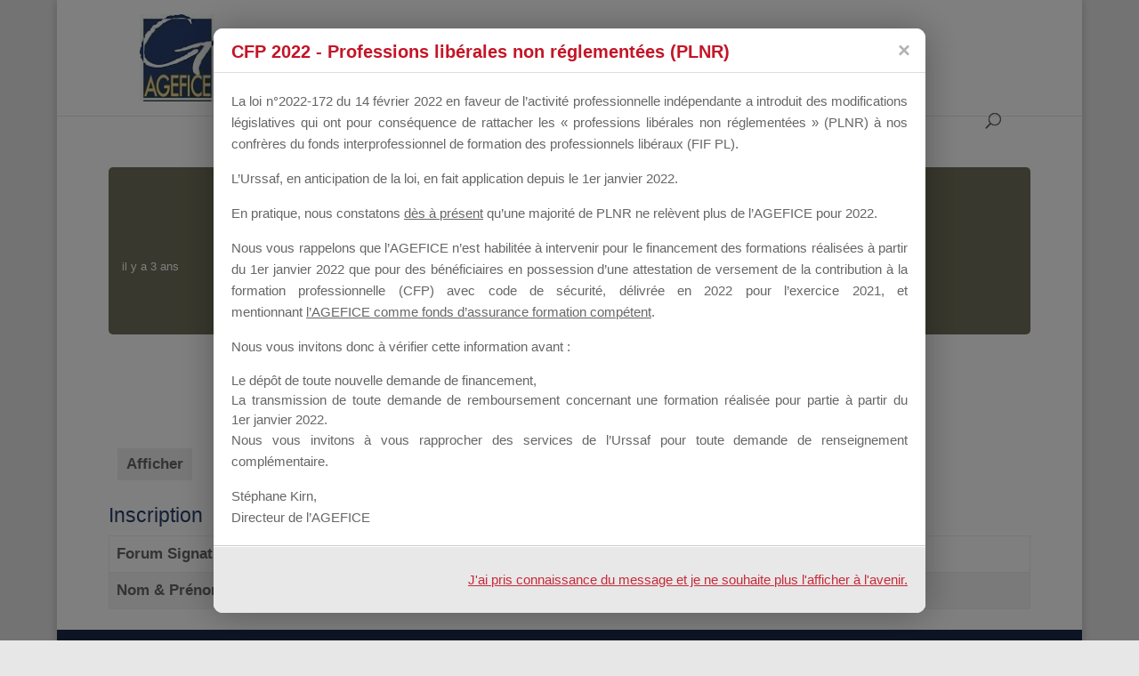

--- FILE ---
content_type: text/css
request_url: https://of.communication-agefice.fr/wp-content/plugins/userpro/skins/default/style.css
body_size: 4683
content:
.tipsy-inner { background-color: #000; color: #fff; }
.tipsy-inner { border-radius: 3px; -moz-border-radius: 3px; -webkit-border-radius: 3px; }

.tipsy-arrow {border: 5px dashed #000; }

.tipsy-arrow-n { border-bottom-color: #000; }
.tipsy-arrow-s { border-top-color: #000; }
.tipsy-arrow-e { border-left-color: #000; }
.tipsy-arrow-w { border-right-color: #000; }

/* common */

div.userpro a,
div.userpro input[type=text],
div.userpro input[type=password],
div.userpro-label span.userpro-field-icon

{
	transition: all 0.2s linear;
	-webkit-transition: all 0.2s linear;
	-moz-transition: all 0.2s linear;
	-ms-transition: all 0.2s linear;
	-o-transition: all 0.2s linear;
}

/* logout link */
a.userpro-small-link {
	color: #fff !important;
	background: #555;
	border-radius: 10px;
}
a.userpro-small-link:hover {background-color:#777 !important;opacity: 1 !important}

/* popup close */
div.userpro-overlay-inner div.userpro a.userpro-close-popup {
	color: #fff;
	background: url(img/close.png) no-repeat right center;
}

/* posts by user */
div.userpro-post {
	background: #fff !important;
	border-radius: 3px;
	box-shadow: 0 1px 4px #ddd !important;
	border: 1px solid #e5e5e5;
}
div.userpro-post a, div.userpro-post a:hover {
	color: #555 !important;
}
div.userpro-post-img a span.shadowed {
	border-radius: 3px 3px 0 0  !important;
	background: #999;
}
div.userpro-post-img a span.iconed {
	border-radius: 3px 3px 0 0  !important;
	background: url(img/icon-link.png) no-repeat center;
}

div.userpro-post-img, div.userpro-post-img img {
	border-radius: 3px 3px 0 0  !important;
}

div.userpro-post-title a:hover {color: #777 !important;}

div.userpro-post-stat {
	border-top: 1px solid #eee;
}

div.userpro-post-stat a {color: #555 !important;}
div.userpro-post-stat a:hover {color: #777 !important;}

div.userpro-post.userpro-post-compact img {border-radius: 999px !important}

/* other buttons */
a.userpro-flat-btn {
	background: #e9e9e9 !important;
	color: #333 !important;
	border-radius: 3px !important;
}
a.userpro-flat-btn:hover {background: #ddd !important}

/* online */
a.userpro-online-i-thumb img {
	border-radius: 999px;
}

/* elegant member directory */
div.userpro-awsm {
	border: 1px solid #e5e5e5;
}

div.userpro-awsm-pic img {border-radius: 999px;background: #fff;}
div.userpro-awsm-pic {border-radius: 999px; border: 1px solid #e5e5e5; background: #fff;}

div.userpro-awsm-name a {color: #444 !important;}
div.userpro-awsm-name a:hover {color: #777 !important}

div.userpro-awsm-meta {color: #bbb !important;}

div.userpro-awsm-bio {color: #999 !important;}

/* card design */
div.userpro-card-left, div.userpro-card-left a {
	color: #444 !important;
}

div.userpro-card-bio {
	color: #999 !important;
}

/* search results */
div.userpro-search-results {
	color: #666;
}
div.userpro-search-results span {color: #444}

/* list item */
div.userpro-list-item-bio {
	color: #999 !important;
}

div.userpro-online-item-bio {
	color: #999 !important;
}

a.userpro-online-i-name {color: #777 !important;}
a.userpro-online-i-name:hover {color: #444 !important; }

a.userpro-online-i-name.admin,
a.userpro-online-item-name.admin
{color: #336699 !important}

/* custom alert box */
div.userpro-alert {
	background: #ff4c4c !important;
	color: #fff !important;
}
div.userpro-alert i {color: #fff !important;}
div.userpro-alert-content, div.userpro-alert-input {color: #fff !important;}
a.userpro-alert-close, a.userpro-alert-edit{
	color: #fff !important;
}

/* misc elements */
div.userpro-help {
	color: #999 !important;
}

div.userpro-help i {
	color: #79a519 !important;
}

span.userpro-tip {
	background: url(img/help.png) no-repeat;
}

div.userpro-warning {
	color: #fff !important;
    border: solid 1px #bd3d3d !important;
    box-shadow: inset 0 1px #e16565 !important;
	background: #c24a4a !important;
    background: -webkit-gradient(linear, 0% 0%, 0% 100%, from(#d14242), to(#c24a4a)) !important;
    background: -moz-linear-gradient(0% 0% 270deg,#d14242, #c24a4a) !important;
}
div.userpro-warning i {color: #d14242 !important;}
div.userpro-warning a {color: #fff !important}

div.userpro-message p {
	background: #fffeda;
	border: 1px solid #f9f893;
	border-radius: 0;
	color: #444;
}

div.userpro-input div.icon-ok {
	border-radius: 0;
	color: #79a519 !important;
}
div.userpro-input div.icon-ok i {color: #79a519 !important}

span.strength-container {border: 1px solid #dee5ec;}
span.strength-plain{background: #dee5ec;}
span.strength-plain.fill{background:#75c03d}
span.strength-text {color: #666;}

/* icons */
a.userpro-profile-icon {
	background: #fff !important;
	color: #aaa !important;
	border: 1px solid #aaa !important;
}
a.userpro-profile-icon i {color: #aaa !important;}
a.userpro-profile-icon:hover  {border-color: #333 !important}
a.userpro-profile-icon:hover i {color: #333 !important}

/* buttons */
input.userpro-button,
a.userpro-button,
div.userpro div.ajax-file-upload {
	border-radius: 0  !important;
	border: 1px solid #333  !important;
	box-shadow: inset 0 1px #666  !important;
	background: #444  !important;
    background: -webkit-gradient(linear, 0% 0%, 0% 100%, from(#444), to(#333))  !important;
    background: -moz-linear-gradient(0% 0% 270deg,#444, #333) !important;
	color: #fff  !important;
	text-shadow: none !important;
}

input.userpro-button:hover,
a.userpro-button:hover {
	color: #fff  !important;
	border: 1px solid #333  !important;
	box-shadow: inset 0 1px #666  !important;
	background: #555  !important;
    background: -webkit-gradient(linear, 0% 0%, 0% 100%, from(#555), to(#333))  !important;
    background: -moz-linear-gradient(0% 0% 270deg,#555, #333) !important;
}

input.userpro-button:active,
a.userpro-button:active,
div.userpro div.ajax-file-upload:active {
	position: relative  !important;
	top: 1px  !important;
}

input.userpro-button.secondary,
a.userpro-button.secondary,
div.userpro div.ajax-file-upload{
	color: #666  !important;
    border: solid 1px #c0c0c0 !important;
    box-shadow: inset 0px 1px 0px rgba(255,255,255, .8), 0px 1px 3px rgba(0,0,0, .1) !important;
	background: #e9e9e9 !important;
    background: -webkit-gradient(linear, 0% 0%, 0% 100%, from(#f8f8f8), to(#e9e9e9)) !important;
    background: -moz-linear-gradient(0% 0% 270deg,#f8f8f8, #e9e9e9) !important;
	-webkit-appearance: none;
}

input.userpro-button.secondary:hover,
a.userpro-button.secondary:hover,
div.userpro div.ajax-file-upload:hover {
    background: #fefefe !important;
    background: -webkit-gradient(linear, 0% 0%, 0% 100%, from(#FEFEFE), to(#f0f0f0)) !important;
    background: -moz-linear-gradient(0% 0% 270deg,#FEFEFE, #f0f0f0) !important;
	border: solid 1px #c0c0c0 !important;
	color: #666 !important;
}

input.userpro-button.red,
a.userpro-button.red{
	color: #fff !important;
    border: solid 1px #bd3d3d !important;
    box-shadow: inset 0 1px #e16565 !important;
	background: #ae3434 !important;
    background: -webkit-gradient(linear, 0% 0%, 0% 100%, from(#d14242), to(#ae3434)) !important;
    background: -moz-linear-gradient(0% 0% 270deg,#d14242, #ae3434) !important;
	-webkit-appearance: none;
}

input.userpro-button.red:hover,
a.userpro-button.red:hover {
	background: #ae3434 !important;
    background: -webkit-gradient(linear, 0% 0%, 0% 100%, from(#ea5252), to(#ae3434)) !important;
    background: -moz-linear-gradient(0% 0% 270deg,#ea5252, #ae3434) !important;
	border: solid 1px #bd3d3d !important;
	color: #fff !important;
}

a.userpro-button.secondary.userpro-button-active,
a.userpro-button.secondary.userpro-button-active:hover,
a.userpro-button.secondary.userpro-button-active:focus
 {
	cursor: default !important;
	background: #fff !important;
	box-shadow: none !important;
}

/* widget */
div.userpro {
	border-radius: 0;
	background: #fff;
	color: #666;
	border: 1px solid #eee;
}

/* head part */
div.userpro-head,
div.userpro-centered {
	border-radius: 0;
    background: #fafafa url(img/pattern.png) repeat;
	border-bottom: 1px solid #eee;
}
div.userpro-head.userpro-centered-header-only,
div.userpro-centered.userpro-centered-header-only 
{
	border-bottom: 0 !important;
}

/* profile css */
div.userpro-profile-name {color: #444 !important;}
div.userpro-profile-name a {color: #444 !important;}

div.userpro-profile-img img {
	border-radius: 999px;
	padding: 5px !important;
	background: #fff !important;
	border: 1px solid #ccc !important;
}

/* form section */
div.userpro-section {
	border-bottom: 1px solid #eee;
	border-radius: 0;
	text-shadow: 0 1px #fff;
	color: #aaa !important;
}

div.userpro-section.userpro-collapsed-1 {
	color: #666 !important;
	border-bottom-width: 0px !important;
	padding: 0 !important;
}

ins.userpro-section-warning {
	color: #fff !important;
    border: solid 1px #bd3d3d !important;
	background: #c24a4a !important;
}

/* form fields */
div.userpro-field.userpro-submit {border-top: 1px solid #e5e5e5 }

div.userpro-maxwidth div.userpro-input label {color: #888 !important;}
div.userpro-maxwidth {border-top: 1px solid #e5e5e5 }

div.userpro-label label {color: #444 !important;}

div.userpro-label span.userpro-field-icon {
	border: 1px solid #eee;
	background: #fff;
	color: #aaa;
	border-radius: 999px;
}
div.userpro-label span.userpro-field-icon.icon-active {color: #666;border-color: #aaa}

/* text inputs, radio, etc */
div.userpro-input i.userpro-meta-value {color: #ccc}
div.userpro-input a:hover i.userpro-meta-value {color: #444}

div.userpro-input input[type=text],
div.userpro-input input[type=password],
div.userpro-input textarea
{
	border-radius: 0 !important;
	background: #fff !important;
	border: 1px solid #ddd !important;
	box-shadow: inset 0 -1px 4px #eee !important;
	color: #888 !important;
}

div.userpro-input input[type=text]:focus,
div.userpro-input input[type=password]:focus,
div.userpro-input textarea:focus
{
	background: #fff;
	border: 1px solid #aaa !important;
	box-shadow: inset 0 -1px 4px #ccc !important;
	color: #555 !important;
}

div.userpro-input input[type=text].ok,
div.userpro-input input[type=text].ok:focus,
div.userpro-input input[type=password].ok,
div.userpro-input input[type=password].ok:focus
{
	padding-right: 40px !important;
}

/* checkbox and radio stuff */
div.userpro-input label.userpro-radio, div.userpro-input label.userpro-checkbox { color: #666 !important; }
div.userpro-input label.userpro-checkbox.hide-field {color: #888 !important; }
div.userpro-input label.userpro-radio span {background: url(img/unchecked.png) no-repeat center;}
div.userpro-input label.userpro-radio span.checked {background: url(img/checked.png) no-repeat center;}
div.userpro-input label.userpro-checkbox span {background: url(img/unchecked-checkbox.png) no-repeat center;}
div.userpro-input label.userpro-checkbox span.checked {background: url(img/checked-checkbox.png) no-repeat center;}

div.emd-filters label.userpro-radio span {background: url(img/unchecked.png) no-repeat center;}
div.emd-filters label.userpro-radio span.checked {background: url(img/checked.png) no-repeat center;}
div.emd-filters label.userpro-checkbox span {background: url(img/unchecked-checkbox.png) no-repeat center;}
div.emd-filters label.userpro-checkbox span.checked {background: url(img/checked-checkbox.png) no-repeat center;}

div.userpro-pic img {background: #ddd;}
div.userpro-pic-profilepicture img {border-radius: 999px;border: 1px solid #ccc}

div.ajax-file-upload-progress {border: 1px solid #ddd;}

div.ajax-file-upload-bar{background: #75c03d;}

/* overlay and popup content */
div.userpro-overlay {background: url(img/overlay.png) repeat;}

/* search users */
div.userpro-search {
	border-bottom: 1px solid #eee;
}

form.userpro-search-form input[type=text] {
	border-radius: 0;
	background: #fff !important;
	border: 1px solid #ddd !important;
	box-shadow: inset 0 -1px 4px #eee !important;
	color: #888 !important;
}
form.userpro-search-form input[type=text]:focus{
	background: #fff;
	border: 1px solid #aaa !important;
	box-shadow: inset 0 -1px 4px #ccc !important;
	color: #555 !important;
}

form.userpro-search-form button {
	border-radius: 0  !important;
	text-shadow: none !important;
	color: #555 !important;
    border: solid 1px #c0c0c0 !important;
    box-shadow: inset 0px 1px 0px rgba(255,255,255, .8), 0px 1px 3px rgba(0,0,0, .1) !important;
	background: #e9e9e9 !important;
    background: -webkit-gradient(linear, 0% 0%, 0% 100%, from(#f8f8f8), to(#e9e9e9)) !important;
    background: -moz-linear-gradient(0% 0% 270deg,#f8f8f8, #e9e9e9) !important;
}
form.userpro-search-form button:hover {
    background: #fefefe !important;
    background: -webkit-gradient(linear, 0% 0%, 0% 100%, from(#FEFEFE), to(#f0f0f0)) !important;
    background: -moz-linear-gradient(0% 0% 270deg,#FEFEFE, #f0f0f0) !important;
	border: solid 1px #c0c0c0 !important;
	color: #555 !important;
}

/* member listing widgets */
div.userpro-user div.userpro-user-link i {
	color: #666;
}

div.userpro-user div.userpro-user-link a {
	color: #fff;
	background: #666;
	box-shadow: 0 1px 2px #aaa;
}

div.userpro-user div.userpro-user-link a {
	border-radius: 20px;
}

div.userpro-user a.userpro-user-img span {
	background: #ff6000;
	color: #fff;
}

/* paginate users */
div.userpro-paginate span,
div.userpro-paginate a.page-numbers {
	background: #fff !important;
	border: 1px solid #ddd;
	text-decoration: none !important;
	color: #666 !important;
}

div.userpro-paginate span.current {
	background: #444 !important;
	color: #fff !important;
}

div.userpro-paginate a.page-numbers:hover {
	background: #222 !important;
	color: #fff !important;
}

/* latest users widget */
div.userpro-list-item {
	border-bottom: 1px solid #eee;
}
div.userpro-list-item-i {
	background: #eee;
	border-radius: 999px;
}
div.userpro-list-item-i img {
	border-radius: 999px;
}
a.userpro-list-item-name {
	color: #777 !important;
}
a.userpro-list-item-name:hover {
	color: #333 !important;
}

/* online users widget */
div.userpro-online-item {
	border-bottom: 1px solid #eee;
}
div.userpro-online-item-i {
	background: #eee;
	border-radius: 999px;
}
div.userpro-online-item-i img {
	border-radius: 999px;
}
a.userpro-online-item-name {
	color: #777 !important;
}
a.userpro-online-item-name:hover {
	color: #333 !important;
}

/** Social addon **/

a.userpro-count-link {
	border-right: 1px solid #eee;
	color: #999 !important;
}
a.userpro-count-link span {
	color: #333 !important;
}
a.userpro-count-link:hover {
	color: #fff !important;
	background: #333 !important;
}
a.userpro-count-link:hover span {
	color: #fff !important;
}
a.userpro-button.secondary i {
	color: #444;
}

/**
	Recaptcha
**/
.recaptcha_widget{
	-webkit-box-sizing:border-box;
	-moz-box-sizing:border-box;
	box-sizing:border-box;
	max-width: 100%;
}

#recaptcha_image{
	width:100% !important;
	height: auto !important
}

#recaptcha_image img{
	-webkit-box-sizing:border-box;
	-moz-box-sizing:border-box;
	box-sizing:border-box;
	width:100%;
	height:auto;
}

.recaptcha_is_showing_audio embed{
	height:0;width:0;overflow:hidden
}

.recaptcha_is_showing_audio #recaptcha_image{
	-webkit-box-sizing:border-box;
	-moz-box-sizing:border-box;
	box-sizing:border-box;
	width: 100%;
	height: 60px;
}

.recaptcha_is_showing_audio #recaptcha_image br{display:none}
.recaptcha_is_showing_audio #recaptcha_image #recaptcha_audio_download{display:block}

.recaptcha_input{
	color: #888;
	margin: 10px 0 0 0;
}

.recaptcha_input label{
	-webkit-box-sizing:border-box;
	-moz-box-sizing:border-box;
	box-sizing:border-box;
	font-size: 12px !important;
}

.recaptcha_input input{width:100%}

.recaptcha_options{
	list-style: none;
	margin: 6px 0 0 0 !important;
	height: 18px;
}
.recaptcha_options li{
	float: left;
	margin: 0 6px 0 0;
}
.recaptcha_options li a{
	text-decoration: none;
	font-size: 16px;
	color: #336699;
	display:block;
	width: 20px;
	height: 18px;
	text-shadow:0 1px 1px #999;
}

.recaptcha_options li a:active{position:relative;top:1px;text-shadow:none}

.captcha_hide{display:none}

/* @group Base */
.chosen-container {
  position: relative;
  display: inline-block;
  vertical-align: middle;
	float:left;
  font-size: 12px;
  zoom: 1;
  -webkit-user-select: none;
  -moz-user-select: none;
  user-select: none;
  top: 0;
}
.chosen-container .chosen-drop {
  position: absolute;
  top: 100%;
  left: -9999px;
  z-index: 1010;
  -webkit-box-sizing: border-box;
  -moz-box-sizing: border-box;
  box-sizing: border-box;
  width: 100%;
  border: 1px solid #aaa;
  border-top: 0;
  background: #fff;
  box-shadow: 0 4px 5px rgba(0, 0, 0, 0.15);
}
.chosen-container.chosen-with-drop .chosen-drop {
  left: 0;
}
.chosen-container a {
  cursor: pointer;
}
.chosen-container a:hover{text-decoration: none !important}

/* @end */
/* @group Single Chosen */
.chosen-container-single .chosen-single {
	position: relative;
	display: block;
	overflow: hidden;
	padding: 0 0 0 8px;
	border-radius: 0;
	text-decoration: none;
	white-space: nowrap;
	height: 28px;
	line-height: 28px;
	background: #fff;
	color: #888 !important;
	border: 1px solid #ddd;
	box-shadow: inset 0 -1px 4px #eee;
}
.chosen-container-single .chosen-default {
  color: #888 !important;
}
.chosen-container-single .chosen-single span {
  display: block;
  overflow: hidden;
  margin-right: 26px;
  text-overflow: ellipsis;
  white-space: nowrap;
}
.chosen-container-single .chosen-single-with-deselect span {
  margin-right: 38px;
}
.chosen-container-single .chosen-single abbr {
  position: absolute;
  top: 6px;
  right: 26px;
  display: block;
  width: 12px;
  height: 12px;
  background: url('img/chosen-sprite.png') -42px 1px no-repeat;
  font-size: 1px;
}
.chosen-container-single .chosen-single abbr:hover {
  background-position: -42px -10px;
}
.chosen-container-single.chosen-disabled .chosen-single abbr:hover {
  background-position: -42px -10px;
}
.chosen-container-single .chosen-single div {
  position: absolute;
  top: 0;
  right: 0;
  display: block;
  width: 18px;
  height: 100%;
}
.chosen-container-single .chosen-single div b {
  display: block;
  width: 100%;
  height: 100%;
  background: url('img/chosen-sprite.png') no-repeat 0px 5px;
}
.chosen-container-single .chosen-search {
  position: relative;
  z-index: 1010;
  margin: 0;
  padding: 3px 4px;
  white-space: nowrap;
}
.chosen-container-single .chosen-search input[type="text"] {
  -webkit-box-sizing: border-box;
  -moz-box-sizing: border-box;
  box-sizing: border-box;
  margin: 1px 0;
  padding: 4px 20px 4px 5px;
  border-radius: 0 !important;
  width: 100% !important;
  height: auto;
  outline: 0;
  border: 1px solid #aaa;
  background: white url('img/chosen-sprite.png') no-repeat 100% -20px !important;
  background: url('img/chosen-sprite.png') no-repeat 100% -20px, -webkit-gradient(linear, 50% 0%, 50% 100%, color-stop(1%, #eeeeee), color-stop(15%, #ffffff)) !important;
  background: url('img/chosen-sprite.png') no-repeat 100% -20px, -webkit-linear-gradient(#eeeeee 1%, #ffffff 15%) !important;
  background: url('img/chosen-sprite.png') no-repeat 100% -20px, -moz-linear-gradient(#eeeeee 1%, #ffffff 15%) !important;
  background: url('img/chosen-sprite.png') no-repeat 100% -20px, -o-linear-gradient(#eeeeee 1%, #ffffff 15%) !important;
  background: url('img/chosen-sprite.png') no-repeat 100% -20px, linear-gradient(#eeeeee 1%, #ffffff 15%) !important;
  font-size: 1em;
  font-family: sans-serif;
  line-height: normal;
}
.chosen-container-single .chosen-drop {
  margin-top: -1px;
  border-radius: 0;
  background-clip: padding-box;
}
.chosen-container-single.chosen-container-single-nosearch .chosen-search {
  position: absolute;
  left: -9999px;
}

/* @end */
/* @group Results */
.chosen-container .chosen-results {
  position: relative;
  overflow-x: hidden;
  overflow-y: auto;
  margin: 0 4px 4px 0;
  padding: 0 0 0 4px;
  max-height: 240px;
  -webkit-overflow-scrolling: touch;
}
.chosen-container .chosen-results li {
  display: none;
  margin: 0;
  padding: 5px 6px;
  list-style: none;
  line-height: 15px;
}
.chosen-container .chosen-results li.active-result {
  display: list-item;
  color: #555 !important;
  cursor: pointer;
}
.chosen-container .chosen-results li.disabled-result {
  display: list-item;
  color: #ccc !important;
  cursor: default;
}
.chosen-container .chosen-results li.highlighted {
  background-color: #3875d7;
  background-image: -webkit-gradient(linear, 50% 0%, 50% 100%, color-stop(20%, #3875d7), color-stop(90%, #2a62bc));
  background-image: -webkit-linear-gradient(#3875d7 20%, #2a62bc 90%);
  background-image: -moz-linear-gradient(#3875d7 20%, #2a62bc 90%);
  background-image: -o-linear-gradient(#3875d7 20%, #2a62bc 90%);
  background-image: linear-gradient(#3875d7 20%, #2a62bc 90%);
  color: #fff !important;
}
.chosen-container .chosen-results li.no-results {
  display: list-item;
  background: #f4f4f4;
}
.chosen-container .chosen-results li.group-result {
  display: list-item;
  font-weight: bold;
  cursor: default;
}
.chosen-container .chosen-results li.group-option {
  padding-left: 15px;
}
.chosen-container .chosen-results li em {
  font-style: normal;
  text-decoration: underline;
}

/* @end */
/* @group Multi Chosen */
.chosen-container-multi .chosen-choices {
  position: relative;
  overflow: hidden;
  -webkit-box-sizing: border-box;
  -moz-box-sizing: border-box;
  box-sizing: border-box;
  margin: 0;
  padding: 0;
  width: 100%;
  height: auto !important;
  height: 1%;
  border: 1px solid #ddd;
  background-color: #fff;
  background-image: -webkit-gradient(linear, 50% 0%, 50% 100%, color-stop(1%, #eeeeee), color-stop(15%, #ffffff));
  background-image: -webkit-linear-gradient(#eeeeee 1%, #ffffff 15%);
  background-image: -moz-linear-gradient(#eeeeee 1%, #ffffff 15%);
  background-image: -o-linear-gradient(#eeeeee 1%, #ffffff 15%);
  background-image: linear-gradient(#eeeeee 1%, #ffffff 15%);
  cursor: text;
}
.chosen-container-multi .chosen-choices li {
  float: left;
  list-style: none;
}
.chosen-container-multi .chosen-choices li.search-field {
  margin: 0;
  padding: 0;
  white-space: nowrap;
}
.chosen-container-multi .chosen-choices li.search-field input[type="text"] {
  margin: 1px 0;
  padding: 5px;
  height: 26px;
  outline: 0;
  border: 0 !important;
  background: transparent !important;
  box-shadow: none;
  color: #999;
  font-size: 100%;
  font-family: sans-serif;
  line-height: normal;
  border-radius: 0;
}
.chosen-container-multi .chosen-choices li.search-field .default {
  color: #999;
}
.chosen-container-multi .chosen-choices li.search-choice {
  position: relative;
  margin: 3px 0 3px 5px;
  padding: 3px 20px 3px 5px;
  border: 1px solid #aaa;
  border-radius: 0;
  background-color: #e4e4e4;
  background-image: -webkit-gradient(linear, 50% 0%, 50% 100%, color-stop(20%, #f4f4f4), color-stop(50%, #f0f0f0), color-stop(52%, #e8e8e8), color-stop(100%, #eeeeee));
  background-image: -webkit-linear-gradient(#f4f4f4 20%, #f0f0f0 50%, #e8e8e8 52%, #eeeeee 100%);
  background-image: -moz-linear-gradient(#f4f4f4 20%, #f0f0f0 50%, #e8e8e8 52%, #eeeeee 100%);
  background-image: -o-linear-gradient(#f4f4f4 20%, #f0f0f0 50%, #e8e8e8 52%, #eeeeee 100%);
  background-image: linear-gradient(#f4f4f4 20%, #f0f0f0 50%, #e8e8e8 52%, #eeeeee 100%);
  background-clip: padding-box;
  box-shadow: 0 0 2px white inset, 0 1px 0 rgba(0, 0, 0, 0.05);
  color: #333;
  line-height: 13px;
  cursor: default;
}
.chosen-container-multi .chosen-choices li.search-choice .search-choice-close {
  position: absolute;
  top: 4px;
  right: 3px;
  display: block;
  width: 12px;
  height: 12px;
  background: url('img/chosen-sprite.png') -42px 1px no-repeat;
  font-size: 1px;
}
.chosen-container-multi .chosen-choices li.search-choice .search-choice-close:hover {
  background-position: -42px -10px;
}
.chosen-container-multi .chosen-choices li.search-choice-disabled {
  padding-right: 5px;
  border: 1px solid #ccc;
  background-color: #e4e4e4;
  background-image: -webkit-gradient(linear, 50% 0%, 50% 100%, color-stop(20%, #f4f4f4), color-stop(50%, #f0f0f0), color-stop(52%, #e8e8e8), color-stop(100%, #eeeeee));
  background-image: -webkit-linear-gradient(top, #f4f4f4 20%, #f0f0f0 50%, #e8e8e8 52%, #eeeeee 100%);
  background-image: -moz-linear-gradient(top, #f4f4f4 20%, #f0f0f0 50%, #e8e8e8 52%, #eeeeee 100%);
  background-image: -o-linear-gradient(top, #f4f4f4 20%, #f0f0f0 50%, #e8e8e8 52%, #eeeeee 100%);
  background-image: linear-gradient(top, #f4f4f4 20%, #f0f0f0 50%, #e8e8e8 52%, #eeeeee 100%);
  color: #666;
}
.chosen-container-multi .chosen-choices li.search-choice-focus {
  background: #d4d4d4;
}
.chosen-container-multi .chosen-choices li.search-choice-focus .search-choice-close {
  background-position: -42px -10px;
}
.chosen-container-multi .chosen-results {
  margin: 0;
  padding: 0;
}
.chosen-container-multi .chosen-drop .result-selected {
  display: list-item;
  color: #ccc;
  cursor: default;
}

/* @end */
/* @group Active  */
.chosen-container-active .chosen-single {
  border: 1px solid #5897fb;
  box-shadow: 0 0 5px rgba(0, 0, 0, 0.3);
}
.chosen-container-active.chosen-with-drop .chosen-single {
  border: 1px solid #aaa;
  -moz-border-radius-bottomright: 0;
  border-bottom-right-radius: 0;
  -moz-border-radius-bottomleft: 0;
  border-bottom-left-radius: 0;
  background: #fff;
  box-shadow: 0 1px 0 #fff inset;
}
.chosen-container-active.chosen-with-drop .chosen-single div {
  border-left: none;
  background: transparent;
}
.chosen-container-active.chosen-with-drop .chosen-single div b {
  background-position: -18px 5px;
}
.chosen-container-active .chosen-choices {
  border: 1px solid #5897fb;
  box-shadow: 0 0 5px rgba(0, 0, 0, 0.3);
}
.chosen-container-active .chosen-choices li.search-field input[type="text"] {
  color: #111 !important;
}

/* @end */
/* @group Disabled Support */
.chosen-disabled {
  opacity: 0.5 !important;
  cursor: default;
}
.chosen-disabled .chosen-single {
  cursor: default;
}
.chosen-disabled .chosen-choices .search-choice .search-choice-close {
  cursor: default;
}

/* @end */
/* @group Right to Left */
.chosen-rtl {
  text-align: right;
}
.chosen-rtl .chosen-single {
  overflow: visible;
  padding: 0 8px 0 0;
}
.chosen-rtl .chosen-single span {
  margin-right: 0;
  margin-left: 26px;
  direction: rtl;
}
.chosen-rtl .chosen-single-with-deselect span {
  margin-left: 38px;
}
.chosen-rtl .chosen-single div {
  right: auto;
  left: 3px;
}
.chosen-rtl .chosen-single abbr {
  right: auto;
  left: 26px;
}
.chosen-rtl .chosen-choices li {
  float: right;
}
.chosen-rtl .chosen-choices li.search-field input[type="text"] {
  direction: rtl;
}
.chosen-rtl .chosen-choices li.search-choice {
  margin: 3px 5px 3px 0;
  padding: 3px 5px 3px 19px;
}
.chosen-rtl .chosen-choices li.search-choice .search-choice-close {
  right: auto;
  left: 4px;
}
.chosen-rtl.chosen-container-single-nosearch .chosen-search,
.chosen-rtl .chosen-drop {
  left: 9999px;
}
.chosen-rtl.chosen-container-single .chosen-results {
  margin: 0 0 4px 4px;
  padding: 0 4px 0 0;
}
.chosen-rtl .chosen-results li.group-option {
  padding-right: 15px;
  padding-left: 0;
}
.chosen-rtl.chosen-container-active.chosen-with-drop .chosen-single div {
  border-right: none;
}
.chosen-rtl .chosen-search input[type="text"] {
  padding: 4px 5px 4px 20px;
  background: white url('img/chosen-sprite.png') no-repeat -30px -20px;
  background: url('img/chosen-sprite.png') no-repeat -30px -20px, -webkit-gradient(linear, 50% 0%, 50% 100%, color-stop(1%, #eeeeee), color-stop(15%, #ffffff));
  background: url('img/chosen-sprite.png') no-repeat -30px -20px, -webkit-linear-gradient(#eeeeee 1%, #ffffff 15%);
  background: url('img/chosen-sprite.png') no-repeat -30px -20px, -moz-linear-gradient(#eeeeee 1%, #ffffff 15%);
  background: url('img/chosen-sprite.png') no-repeat -30px -20px, -o-linear-gradient(#eeeeee 1%, #ffffff 15%);
  background: url('img/chosen-sprite.png') no-repeat -30px -20px, linear-gradient(#eeeeee 1%, #ffffff 15%);
  direction: rtl;
}
.chosen-rtl.chosen-container-single .chosen-single div b {
  background-position: 6px 5px;
}
.chosen-rtl.chosen-container-single.chosen-with-drop .chosen-single div b {
  background-position: -12px 5px;
}

/* @end */
/* @group Retina compatibility */
@media only screen and (-webkit-min-device-pixel-ratio: 2), only screen and (min-resolution: 144dpi) {
  .chosen-rtl .chosen-search input[type="text"],
  .chosen-container-single .chosen-single abbr,
  .chosen-container-single .chosen-single div b,
  .chosen-container-single .chosen-search input[type="text"],
  .chosen-container-multi .chosen-choices .search-choice .search-choice-close,
  .chosen-container .chosen-results-scroll-down span,
  .chosen-container .chosen-results-scroll-up span {
    background-image: url('img/chosen-sprite@2x.png') !important;
    background-size: 52px 37px !important;
    background-repeat: no-repeat !important;
  }
}
/* @end */

--- FILE ---
content_type: text/css
request_url: https://of.communication-agefice.fr/wp-content/plugins/popover/inc/external/wpmu-lib/css/wpmu-ui.3.min.css
body_size: 4461
content:
/*! WPMU Dev code library - v2.0.3
 * http://premium.wpmudev.org/
 * Copyright (c) 2016; * Licensed GPLv2+ */

.wpmui-loading{position:relative}.wpmui-loading:after{content:'';position:absolute;left:-1px;top:-1px;right:-1px;bottom:-1px;background:rgba(255,255,255,.8) url(../img/spinner.gif) center no-repeat;z-index:1000;cursor:default;min-width:20px;min-height:20px}.wpmui-loading-icon{display:inline-block;width:20px;height:20px;line-height:20px;vertical-align:middle;background:transparent url(../img/spinner.gif) center no-repeat}.wpmui-overlay{background:#000;position:fixed;top:0;right:0;bottom:0;left:0;z-index:-1;opacity:0;transition:opacity .3s,z-index .3s step-end}.wpmui-has-overlay .wpmui-overlay{z-index:9999;opacity:.7;transition:opacity .3s,z-index .3s step-start}.wpmui-has-overlay .wpmui-overlay.light{opacity:.25}.wpmui-has-overlay #wpwrap{-webkit-filter:grayscale(75%);-moz-filter:grayscale(75%);filter:gray;filter:grayscale(75%)}.wpmui-has-overlay #wpbody{-webkit-filter:blur(3px);-moz-filter:blur(3px);filter:blur(3px)}.wpmui-has-overlay.no-blur #wpbody{-webkit-filter:blur(0);-moz-filter:blur(0);filter:blur(0)}.wpmui-no-scroll{overflow:hidden}.wpmui-blur{-webkit-filter:blur(3px) grayscale(75%);-moz-filter:blur(3px) grayscale(75%);filter:blur(3px) grayscale(75%);position:relative}.wpmui-blur:before{content:'';position:absolute;left:0;top:0;right:0;bottom:0;z-index:10}.wpmui-popup{background:#F5F5F5;position:fixed;box-shadow:0 2px 20px rgba(0,0,0,.4);z-index:10000;top:50%;left:50%;-webkit-box-sizing:border-box;-moz-box-sizing:border-box;box-sizing:border-box}.wpmui-popup .popup-title{position:absolute;left:0;top:0;right:0;line-height:50px;white-space:nowrap;overflow:hidden;text-overflow:ellipsis;padding:0 70px 0 20px;border-bottom:1px solid #E5E5E5;background:#F8F8F8;min-height:50px;display:block;font-size:23px;font-weight:100;z-index:5}.wpmui-popup .popup-title .the-title{display:inline-block;padding-right:71px}.wpmui-popup.slidein.slidein-down .popup-title{top:auto;bottom:0;border-top:1px solid #E5E5E5;border-bottom:0}.wpmui-popup.slidein .popup-title{cursor:pointer}.wpmui-popup .only-slidein{display:none}.wpmui-popup.slideing .only-slidein{display:block}.wpmui-popup .popup-close{position:absolute;top:0;right:0;width:50px;line-height:50px;height:50px;text-align:center;text-decoration:none;color:#666;border-left:1px solid #E5E5E5;cursor:pointer;z-index:10}.wpmui-popup .popup-close:hover,.wpmui-popup .popup-close:focus,.wpmui-popup .popup-close:active{background:#FCFCFC;color:#333}.wpmui-popup .popup-close .dashicons{line-height:50px}.wpmui-popup .popup-content{position:absolute;top:0;left:0;right:0;bottom:0;overflow:auto;padding:20px;z-index:1}.wpmui-popup .popup-content:after{content:'';display:block;clear:both;padding:50px 0 0}.wpmui-popup.no-buttons .popup-content:after{padding-top:0}.wpmui-popup.no-close .popup-title{padding:0 20px}.wpmui-popup.no-close .popup-close{display:none}.wpmui-popup hr{margin:15px -20px;border:0;border-top:1px solid #E5E5E5}.wpmui-popup .buttons{text-align:right;position:absolute;bottom:0;right:0;background:rgba(245,245,245,.8);padding:10px 20px;left:0;height:50px;border-top:1px solid #E5E5E5;margin:0;z-index:2;-webkit-box-sizing:border-box;-moz-box-sizing:border-box;box-sizing:border-box}.popup.wdev-window,.popup.wdev-slidein{position:fixed;z-index:10000;top:50%;left:50%;background:#FFF;box-sizing:border-box}.popup.wdev-window.slidein .popup-title,.popup.wdev-slidein.slidein .popup-title{cursor:pointer}.wpmui-msg{position:relative;min-height:30px;-webkit-box-sizing:border-box;-moz-box-sizing:border-box;box-sizing:border-box}.wpmui-msg .wpmui-close{float:right;margin-top:8px;width:20px;height:20px;line-height:20px;text-align:center;cursor:pointer;text-decoration:none;font-size:16px;padding:0;color:#CCC}.wpmui-msg .wpmui-close:hover,.wpmui-msg .wpmui-close:focus,.wpmui-msg .wpmui-close:active{color:#333}.wpmui-msg .debug{padding:5px;color:#666;font-size:12px;font-family:monospace;margin-bottom:.5em;background:#F8F8F8}.wpmui-tip-box{position:relative}.wpmui-tip{position:absolute;display:none;padding:8px;z-index:100;background:#333;color:#EEE;box-shadow:0 1px 8px rgba(0,0,0,.4);border-radius:2px}.wpmui-tip.wpmui-visible{display:block}.wpmui-tip:before{content:'';position:absolute;border:5px solid transparent;left:50%;top:50%;margin-left:-5px;margin-top:-5px}.wpmui-tip.top:before{border-top-color:#333;bottom:-10px;top:auto}.wpmui-tip.bottom:before{border-bottom-color:#333;top:-5px}.wpmui-tip.left:before{border-left-color:#333;right:-10px;left:auto}.wpmui-tip.right:before{border-right-color:#333;left:-5px}.wpmui-pointer.wp-pointer-left{margin-top:30px}.wpmui-pointer.wp-pointer-left h3{background:transparent;color:#333;border:0;margin:0;padding:13px 20px 5px;font-size:13px}.wpmui-pointer.wp-pointer-left h3:before{content:'';display:none}.wpmui-pointer.wp-pointer-left p{padding:0 20px;margin:2px 0;font-size:12px}.wpmui-pointer.wp-pointer-left .wp-pointer-content{background:#FAFDFF;border-radius:4px;border:1px solid #ccc;box-shadow:0 1px 8px -2px rgba(0,0,0,.35);padding:0 0 15px}.wpmui-pointer.wp-pointer-left.no-title{margin-top:13px}.wpmui-pointer.wp-pointer-left.no-title .wp-pointer-content{padding-top:17px}.wpmui-pointer.wp-pointer-left .wp-pointer-buttons{position:absolute;top:0;right:0;white-space:nowrap;padding:5px 10px}.wpmui-pointer.wp-pointer-left .wp-pointer-buttons a.close{font-size:1px;color:transparent;width:10px;padding:0}.wpmui-pointer.wp-pointer-left .wp-pointer-buttons a.close:before{position:static;float:right;line-height:14px;margin:3px 0 1px 5px}.wpmui-pointer.wp-pointer-left .wp-pointer-arrow{border:0;position:absolute;top:50%;left:0;margin:-6px 0 0}.wpmui-pointer.wp-pointer-left .wp-pointer-arrow:before,.wpmui-pointer.wp-pointer-left .wp-pointer-arrow:after{content:'';border:6px solid transparent;margin:0;left:-10px;position:absolute;top:0}.wpmui-pointer.wp-pointer-left .wp-pointer-arrow:before{border-right-color:#CCC;left:-11px}.wpmui-pointer.wp-pointer-left .wp-pointer-arrow:after{border-right-color:#FAFDFF}.wpmui-pointer.wp-pointer-left .wp-pointer-arrow-inner{display:none}.wpmui-pointer.wp-pointer-left.wp-pointer-left{padding-left:8px;margin-left:-12px}.wpmui-pointer.wp-pointer-left.wp-pointer-left .wp-pointer-arrow{left:8px}.wpmui-form label{display:block;line-height:26px;font-size:14px;font-weight:500}.wpmui-form input[type=text],.wpmui-form input[type=password],.wpmui-form textarea,.wpmui-form select{width:100%;margin:0;display:block;-webkit-box-sizing:border-box;-moz-box-sizing:border-box;box-sizing:border-box}.wpmui-form .hint{color:#666;font-size:12px}#wpwrap .button-link,.wpmui-form .button-link,.wpmui-popup .button-link{display:inline-block;text-decoration:underline;font-size:13px;line-height:26px;height:28px;padding:0 10px 1px;cursor:pointer;white-space:nowrap;color:#0074A2;background:transparent;border:0;-webkit-box-sizing:border-box;-moz-box-sizing:border-box;box-sizing:border-box;-webkit-box-shadow:0 0 0 transparent;-moz-box-shadow:0 0 0 transparent;box-shadow:0 0 0 transparent;-webkit-transition-property:border,background,color;transition-property:border,background,color;-webkit-transition-duration:.05s;transition-duration:.05s;-webkit-transition-timing-function:ease-in-out;transition-timing-function:ease-in-out}#wpwrap .button-link:hover,#wpwrap .button-link:active,#wpwrap .button-link:focus,.wpmui-form .button-link:hover,.wpmui-form .button-link:active,.wpmui-form .button-link:focus,.wpmui-popup .button-link:hover,.wpmui-popup .button-link:active,.wpmui-popup .button-link:focus{color:#2EA2CC}.wpmui-grid-8 *,.wpmui-grid-12 *,.wpmui-grid-8 :after,.wpmui-grid-12 :after,.wpmui-grid-8 :before,.wpmui-grid-12 :before{-webkit-box-sizing:border-box;-moz-box-sizing:border-box;box-sizing:border-box}.wpmui-grid-8 [class*=col-],.wpmui-grid-12 [class*=col-]{float:left;padding-right:20px;position:relative}.wpmui-grid-8 [class*=col-]:last-of-type,.wpmui-grid-12 [class*=col-]:last-of-type{padding-right:0}.wpmui-grid-8,.wpmui-grid-12{width:100%;margin:0;overflow:hidden;padding:10px 0 0}.wpmui-grid-8:after,.wpmui-grid-12:after{content:'';display:table;clear:both}.wpmui-grid-8 .col-8,.wpmui-grid-12 .col-12{width:100%}.wpmui-grid-12 .col-11{width:91.66%}.wpmui-grid-8 .col-7{width:87.5%}.wpmui-grid-12 .col-10{width:83.333%}.wpmui-grid-8 .col-6,.wpmui-grid-12 .col-9{width:75%}.wpmui-grid-12 .col-8{width:66.66%}.wpmui-grid-8 .col-5{width:62.5%}.wpmui-grid-12 .col-7{width:58.33%}.wpmui-grid-8 .col-4,.wpmui-grid-12 .col-6{width:50%}.wpmui-grid-12 .col-5{width:41.66%}.wpmui-grid-8 .col-3{width:37.5%}.wpmui-grid-12 .col-4{width:33.33%}.wpmui-grid-8 .col-2,.wpmui-grid-12 .col-3{width:25%}.wpmui-grid-12 .col-2{width:16.667%}.wpmui-grid-8 .col-1{width:12.5%}.wpmui-grid-12 .col-1{width:8.33%}@media handheld,only screen and (max-width:767px){.wpmui-grid-8,.wpmui-grid-12{width:100%;min-width:0;margin-left:0;margin-right:0;padding-left:0;padding-right:0}.wpmui-grid-8 [class*=col-],.wpmui-grid-12 [class*=col-]{width:auto;float:none;margin-left:0;margin-right:0;margin-top:10px;margin-bottom:10px;padding-left:20px;padding-right:20px}}.wpmui-box{margin-bottom:10px;padding:0;line-height:1;position:relative;min-width:255px;border:1px solid #E5E5E5;-webkit-box-shadow:0 1px 1px rgba(0,0,0,.04);box-shadow:0 1px 1px rgba(0,0,0,.04);background:#FFF}.wpmui-box>h3{font-size:14px;padding:8px 12px;margin:0;line-height:1.4;border-bottom:1px solid #EEE;cursor:pointer}.wpmui-box>h3 .toggle{cursor:pointer;float:right;width:36px;height:36px;color:#AAA;text-decoration:none;margin:-8px -12px;text-align:center;position:relative;line-height:36px}.wpmui-box>h3:hover .toggle,.wpmui-box .toggle:hover,.wpmui-box .toggle:focus,.wpmui-box .toggle:active{color:#777}.wpmui-box>h3 .toggle:before{content:'\f142';font:400 20px/36px dashicons;speak:none;display:inline-block;position:absolute;-webkit-font-smoothing:antialiased;-moz-osx-font-smoothing:grayscale;text-decoration:none!important;width:100%;height:100%;top:0;right:0}.wpmui-box>.inside{margin:6px 0 0;position:relative;padding:0 12px 12px;line-height:1.4em;font-size:13px}.wpmui-box>.inside:after{content:'';display:table;clear:both}.wpmui-box.closed>h3 .toggle:before{content:'\f140'}.wpmui-box.closed>.inside{display:none}.wpmui-box.static>h3{cursor:default}.wpmui-box.static>h3 .toggle{display:none}.wpmui-box.static>.inside{display:block}.wpmui-tabs{border-bottom:1px solid #EEE;padding-bottom:0;padding-left:10px;list-style:none;margin:20px 0 0}.wpmui-tabs .tab{border:1px solid #EEE;background:#F0F0F0;color:#999;display:inline-block;text-decoration:none;margin:0 4px -1px 0;padding:0 12px;font-weight:600;font-size:13px;line-height:34px}.wpmui-tabs .tab:hover,.wpmui-tabs .tab:focus,.wpmui-tabs .tab:active{background:#F4F4F4;color:#777}.wpmui-tabs .tab.active{border-bottom:1px solid #FFF;background:#FFF;color:#444}.wpmui-tab-contents{padding:12px}.wpmui-tab-contents .tab{display:none}.wpmui-tab-contents .tab.active{display:block}.wpmui-box>.inside>.wpmui-tabs{margin-left:-12px;margin-right:-12px;padding-left:22px}.wpmui-box>.inside>.wpmui-tab-contents{margin-left:-12px;margin-right:-12px;margin-bottom:-12px}.select2-container{}.select2-container .wpmui-select2.select2-selection--single{height:28px}.select2-container .wpmui-select2.select2-selection--single,.select2-container .wpmui-select2.select2-selection--multiple{min-height:28px;line-height:27px;font-size:14px;border-radius:2px;border-color:#CCC}.select2-container .wpmui-select2.select2-selection--single .select2-selection__arrow b,.select2-container .wpmui-select2.select2-selection--multiple .select2-selection__arrow b{border-top-color:#AAA}.select2-container .wpmui-select2.select2-selection--single .select2-selection__rendered,.select2-container .wpmui-select2.select2-selection--multiple .select2-selection__rendered{display:block;margin-bottom:-1px}.select2-container .wpmui-select2 .select2-search--inline{margin:0;width:auto}.select2-container .wpmui-select2 .select2-search--inline .select2-search__field{margin:1px;background-image:none!important}.select2-container.select2-container--focus .wpmui-select2{border-color:#5897fb}.select2-container.select2-container--disabled .wpmui-select2{background:#DDD;font-weight:200;opacity:.5}.select2-container .select2-dropdown.wpmui-select2{overflow:hidden;z-index:1000500!important;margin-top:-1px;box-shadow:0 0 0 1px #5897fb inset;border:0;border-radius:0}.select2-container .select2-dropdown.wpmui-select2 .select2-search{margin-bottom:-1px;padding:1px}.select2-container .select2-dropdown.wpmui-select2 .select2-search .select2-search__field{margin:0;border:0;font-size:13px;border-bottom:1px solid #5897fb;background-color:#FAFDFF}.select2-container .select2-dropdown.wpmui-select2 .select2-results{padding:0;margin:0;font-size:13px}.select2-container .select2-dropdown.wpmui-select2 .select2-results .select2-results__option{margin:0;white-space:nowrap;padding-left:20px;position:relative}.select2-container .select2-dropdown.wpmui-select2 .select2-results .select2-results__option:before{content:'';background-color:transparent;background-position:center center;background-repeat:no-repeat;position:absolute;left:1px;top:1px;width:20px;height:28px}.select2-container .select2-dropdown.wpmui-select2 .select2-results .select2-results__option[aria-selected=true]{color:#5897fb;background-color:#F5F9FF;margin:1px}.select2-container .select2-dropdown.wpmui-select2 .select2-results .select2-results__option[aria-selected=true]:before{background-image:url([data-uri])}.select2-container .select2-dropdown.wpmui-select2 .select2-results .select2-results__option--highlighted,.select2-container .select2-dropdown.wpmui-select2 .select2-results .select2-results__option--highlighted[aria-selected=true]{background-color:#5897fb;color:#FFF}.select2-container .select2-dropdown.wpmui-select2 .select2-results .select2-results__option--highlighted:before,.select2-container .select2-dropdown.wpmui-select2 .select2-results .select2-results__option--highlighted[aria-selected=true]:before{background-image:url([data-uri])}.select2-container .select2-dropdown.wpmui-select2 .select2-results [aria-multiselectable=true] .select2-results__option--highlighted[aria-selected=true]:before{background-image:url([data-uri])}.wpmui-toggle{position:relative;width:26px;-webkit-user-select:none;-moz-user-select:none;-ms-user-select:none}.wpmui-toggle-checkbox{display:none!important}.wpmui-toggle-label{display:block;overflow:hidden;cursor:pointer;border:1px solid #CCC;border-radius:50px}.wpmui-toggle-inner{display:block;width:200%;margin-left:-100%;-moz-transition:margin .3s ease-in 0s;-webkit-transition:margin .3s ease-in 0s;-o-transition:margin .3s ease-in 0s;transition:margin .3s ease-in 0s}.wpmui-toggle-inner:before,.wpmui-toggle-inner:after{display:block;float:left;width:50%;height:5px;padding:0;line-height:5px;font-size:10px;color:#fff;font-family:Trebuchet,Arial,sans-serif;font-weight:700;-moz-box-sizing:border-box;-webkit-box-sizing:border-box;box-sizing:border-box;box-shadow:0 1px 0 rgba(0,0,0,.2) inset}.wpmui-toggle-inner:before{content:"";padding-left:5px;background-color:#0074A2}.wpmui-toggle-inner:after{content:"";padding-right:5px;background-color:#EEE;text-align:right}.wpmui-toggle-switch{display:block;width:14px;margin:-3.5px;background:#F8F8F8;border:1px solid #CCC;border-radius:15px;position:absolute;top:0;bottom:0;right:20px;-moz-transition:all .3s ease-in 0s;-webkit-transition:all .3s ease-in 0s;-o-transition:all .3s ease-in 0s;transition:all .3s ease-in 0s;box-shadow:-1px 1px 2px rgba(0,0,0,.1)}.wpmui-toggle-checkbox:checked+.wpmui-toggle-label .wpmui-toggle-inner{margin-left:0}.wpmui-toggle-checkbox:checked+.wpmui-toggle-label .wpmui-toggle-switch{right:0}.wpmui-confirm-modal{left:0;top:0;right:0;bottom:0;z-index:99998;background:#000;opacity:.4}.wpmui-confirm-box{top:25%;width:580px;padding:20px 20px 0;left:50%;margin-left:-310px;z-index:99999;background:#FFF;box-shadow:0 0 10px rgba(0,0,0,.4)}.wpmui-confirm-box .wpmui-confirm-btn{margin:10px -20px 0;padding:10px 20px;text-align:right;background:#FAFAFA;border-top:1px solid #E5E5E5}.wpmui-confirm-box .wpmui-confirm-btn button{margin-left:10px}.wpmui-progress-wrap{position:relative;width:100%}.wpmui-progress-wrap .wpmui-progress-full{background:rgba(255,255,255,.7);width:100%;border-radius:2px;box-shadow:1px 1px 2px 0 rgba(0,0,0,.1)}.wpmui-progress-wrap .wpmui-progress{background:#369;border-radius:2px;height:28px;transition:width .25s}.wpmui-progress-wrap .wpmui-progress-percent{position:absolute;left:0;right:0;top:0;line-height:28px;font-size:13px;text-align:center;color:#FFF;text-shadow:0 0 5px #264c73}.wpmui-progress-wrap .wpmui-progress-percent:before{content:'';position:absolute;left:50%;width:30px;height:10px;top:50%;border-radius:5px;margin-top:-5px;margin-left:-15px;box-shadow:0 0 8px 4px #264c73;background:#264c73;z-index:-1;opacity:.5}.wpmui-progress-wrap .wpmui-progress-label{font-size:12px;margin-top:6px;color:#888;text-align:right}.no-pad-top{padding-top:0!important;margin-top:0!important}.no-pad-bottom{padding-bottom:0!important;margin-bottom:0!important}.no-pad{padding-top:0!important;padding-bottom:0!important;margin-top:0!important;margin-bottom:0!important}.dashicons.light{opacity:.5}.cf:before,.cf:after{content:'';display:table}.cf:after{clear:both}.wpmui-left{float:left}.wpmui-right{float:right}.button .dashicons,.button-primary .dashicons{line-height:26px;height:26px;float:left;margin-right:6px}


/* 384297-1504693642-au */

--- FILE ---
content_type: application/javascript
request_url: https://of.communication-agefice.fr/wp-admin/admin-ajax.php?callback=po_data&orig_request_uri=%2Fmembres-inscrits%2Fafisformation64%2F&action=inc_popup&do=get_data&thefrom=%2F46noitamrofsifa%2Fstircsni-serbmem%2Frf.ecifega-noitacinummoc.fo%2F%2F%3Asptth&thereferrer=&_=1769020263649
body_size: 2727
content:
po_data([{"html_id":"a920ad0c9eacf479051b4faf58e58ebe2","popup_id":87136,"close_hide":false,"expiry":3,"custom_size":false,"width":"","height":"","overlay_close":true,"display":"delay","display_data":{"delay":0,"delay_type":"s","scroll":0,"scroll_type":"%","anchor":""},"scroll_body":false,"form_submit":"default","animation_in":"","animation_out":"","inline":false,"html":"<div id=\"a920ad0c9eacf479051b4faf58e58ebe2\" class=\"wpmui-popup wdpu-container wdpu-background no-img buttons style-minimal rounded wdpu-87136 with-title no-subtitle\" style=\"\"> <div class=\"resize popup wdpu-msg move\" style=\"\"> <a href=\"#\" class=\"wdpu-close\" title=\"Close this box\"><\/a> <div class=\"wdpu-msg-inner resize\"> <div class=\"wdpu-head\"> <div class=\"wdpu-title\">CFP 2022 - Professions lib\u00e9rales non r\u00e9glement\u00e9es (PLNR)<\/div> <div class=\"wdpu-subtitle\"><\/div> <\/div> <div class=\"wdpu-middle\"> <div class=\"wdpu-text\"> <div class=\"wdpu-inner \"> <div class=\"wdpu-content\"><p style=\"text-align: justify;\">La loi n&deg;2022-172 du 14 f&eacute;vrier 2022 en faveur de l&#8217;activit&eacute; professionnelle ind&eacute;pendante a introduit des modifications l&eacute;gislatives qui ont pour cons&eacute;quence de rattacher les &laquo;&nbsp;professions lib&eacute;rales non r&eacute;glement&eacute;es&nbsp;&raquo; (PLNR) &agrave; nos confr&egrave;res du fonds interprofessionnel de formation des professionnels lib&eacute;raux (FIF PL).<\/p>\n<p style=\"text-align: justify;\">L&rsquo;Urssaf,&nbsp;<span>en anticipation de la loi<\/span>, en fait application depuis le 1er janvier 2022.<\/p>\n<p style=\"text-align: justify;\">En pratique, nous constatons&nbsp;<span style=\"text-decoration: underline;\">d&egrave;s &agrave; pr&eacute;sent<\/span>&nbsp;qu&rsquo;une majorit&eacute; de PLNR ne rel&egrave;vent plus de l&#8217;AGEFICE pour 2022.<\/p>\n<p style=\"text-align: justify;\">Nous vous rappelons que l&rsquo;AGEFICE n&rsquo;est habilit&eacute;e &agrave; intervenir pour le financement des formations r&eacute;alis&eacute;es &agrave; partir du 1er&nbsp;janvier 2022 que pour des b&eacute;n&eacute;ficiaires en possession d&rsquo;une attestation de versement de la contribution &agrave; la formation professionnelle (CFP) avec code de s&eacute;curit&eacute;, d&eacute;livr&eacute;e en 2022 pour l&rsquo;exercice 2021, et mentionnant&nbsp;<span style=\"text-decoration: underline;\">l&rsquo;AGEFICE comme fonds d&rsquo;assurance formation comp&eacute;tent<\/span>.<\/p>\n<p style=\"text-align: justify;\">Nous vous invitons donc &agrave; v&eacute;rifier cette information avant :<\/p>\n<ul style=\"text-align: justify;\">\n<li>Le d&eacute;p&ocirc;t de toute nouvelle demande de financement,<\/li>\n<li>La transmission de toute demande de remboursement concernant une formation r&eacute;alis&eacute;e pour partie &agrave; partir du 1er&nbsp;janvier 2022.<\/li>\n<\/ul>\n<p style=\"text-align: justify;\">Nous vous invitons &agrave; vous rapprocher des services de l&rsquo;Urssaf pour toute demande de renseignement compl&eacute;mentaire.<\/p>\n<p>St\u00e9phane Kirn,<br \/>\nDirecteur de l\u2019AGEFICE<\/p>\n<\/div> <\/div> <\/div> <\/div> <div class=\"wdpu-buttons\"> <a href=\"#\" class=\"wdpu-hide-forever\">J'ai pris connaissance du message et je ne souhaite plus l'afficher \u00e0 l'avenir.<\/a>  <\/div> <\/div> <\/div> <\/div>","styles":"\/**\n * Style: Minimal\n *\/\nhtml.no-scroll {\n  overflow: hidden;\n}\nhtml.no-scroll body {\n  overflow: hidden;\n}\n\n.wdpu-loading {\n  position: relative;\n}\n\n.wdpu-loading:after {\n  content: '';\n  position: absolute;\n  left: 0;\n  top: 0;\n  right: 0;\n  bottom: 0;\n  background: rgba(255, 255, 255, 0.8) url(https:\/\/of.communication-agefice.fr\/wp-content\/plugins\/popover\/css\/tpl\/minimal\/..\/..\/..\/inc\/external\/wpmu-lib\/img\/spinner.gif) center no-repeat;\n  z-index: 1000;\n  cursor: default;\n}\n\n.wdpu-87136 {\n  position: fixed;\n  z-index: 100000;\n  top: 0;\n  left: 0;\n  right: 0;\n  bottom: 0;\n  overflow: auto;\n  background: rgba(0, 0, 0, 0.5);\n  padding: 0;\n  \/* Default: Image on right side *\/\n}\n.wdpu-87136 *, .wdpu-87136 *:before, .wdpu-87136 *:after {\n  box-sizing: content-box;\n}\n.wdpu-87136.custom-size {\n  padding: 0;\n}\n.wdpu-87136.inline {\n  position: relative;\n  overflow: visible;\n  background: transparent;\n  padding: 0;\n}\n.wdpu-87136.inline .wdpu-msg {\n  max-width: 100%;\n  margin: 0;\n}\n.wdpu-87136.custom-pos .wdpu-msg {\n  position: absolute;\n  display: inline-block;\n  margin: 0 0 30px;\n}\n.wdpu-87136.no-title.no-subtitle .wdpu-head {\n  display: none;\n}\n.wdpu-87136.no-title .wdpu-title {\n  display: none;\n}\n.wdpu-87136.no-subtitle .wdpu-subtitle {\n  display: none;\n}\n.wdpu-87136 .wdpu-msg {\n  position: relative;\n  display: block;\n  margin: 0;\n  text-align: left;\n  box-shadow: 0 2px 40px rgba(0, 0, 0, 0.3);\n  font-size: 15px;\n  \/* Size \/ responsiveness *\/\n  max-width: 800px;\n  min-width: 100px;\n}\n.wdpu-87136 .wdpu-msg p {\n  font-size: 15px;\n}\n.wdpu-87136 .wdpu-msg p:first-child {\n  margin-top: 0;\n}\n.wdpu-87136 .wdpu-msg p:last-child {\n  margin-bottom: 0;\n}\n.wdpu-87136 .wdpu-close {\n  position: absolute;\n  top: 0;\n  right: 0;\n  width: 50px;\n  height: 49px;\n  line-height: 50px;\n  text-align: center;\n  color: #AAA;\n  z-index: 10;\n  transition: color .3s, background .3s;\n  text-decoration: none;\n  background: rgba(255, 255, 255, 0.1);\n}\n.wdpu-87136 .wdpu-close.no-title {\n  width: 30px;\n  height: 30px;\n  line-height: 30px;\n}\n.wdpu-87136 .wdpu-close:before {\n  content: '\\D7';\n  margin: 0 -2px 0 0;\n  position: relative;\n  font-weight: bold;\n  font-size: 24px;\n  font-family: helvetica, sans-serif !important;\n}\n.wdpu-87136 .wdpu-close:hover {\n  color: #555;\n  background: rgba(255, 255, 255, 0.6);\n}\n.wdpu-87136 .wdpu-msg-inner {\n  margin: 0px auto;\n  background: #FFF;\n  position: relative;\n  z-index: 1;\n  overflow: hidden;\n  max-height: 100%;\n}\n.wdpu-87136 .wdpu-msg-inner.custom-size {\n  max-width: none;\n  min-width: 0;\n}\n.wdpu-87136 .wdpu-text,\n.wdpu-87136 .wdpu-image {\n  vertical-align: middle;\n  display: inline-block;\n  box-sizing: border-box;\n}\n.wdpu-87136 .wdpu-image {\n  position: absolute;\n  top: 0;\n  bottom: 0;\n  overflow: hidden;\n}\n.wdpu-87136 .wdpu-image img {\n  height: 100%;\n  width: auto;\n  position: relative;\n  max-width: none;\n}\n.wdpu-87136 .wdpu-middle {\n  position: relative;\n  min-height: 300px;\n}\n.wdpu-87136 .wdpu-inner {\n  overflow: auto;\n}\n.wdpu-87136 .wdpu-inner.no-bm {\n  margin: 0;\n}\n.wdpu-87136 .wdpu-content {\n  padding: 20px;\n}\n.wdpu-87136 .wdpu-buttons {\n  position: absolute;\n  bottom: 0;\n  left: 0;\n  right: 0;\n  padding: 20px;\n  height: 35px;\n  line-height: 35px;\n  background: #E8E8E8;\n  border-top: 1px solid #ccc;\n  box-shadow: 0 1px 0 0px #FFF inset;\n  text-align: right;\n}\n.wdpu-87136 a {\n  color: #c41527;\n  text-decoration: underline;\n  opacity: .9;\n}\n.wdpu-87136 a:visited {\n  color: #c41527;\n}\n.wdpu-87136 a:hover, .wdpu-87136 a:active, .wdpu-87136 a:focus {\n  color: #c41527;\n  opacity: 1;\n}\n.wdpu-87136 .wdpu-head {\n  border-bottom: 1px solid #DDD;\n  padding: 14px 50px 10px 20px;\n  min-height: 25px;\n  margin: 0;\n}\n.wdpu-87136 .wdpu-title,\n.wdpu-87136 .wdpu-subtitle {\n  font-size: 20.25px;\n  line-height: 24px;\n  padding: 0;\n  color: #c41527;\n  display: inline-block;\n}\n.wdpu-87136 .wdpu-title {\n  font-weight: bold;\n}\n.wdpu-87136 .wdpu-subtitle {\n  font-weight: 100;\n}\n.wdpu-87136 .wdpu-cta {\n  line-height: 1.2em;\n  padding: 8px 24px;\n  opacity: .9;\n  margin: 0 0 0 20px;\n  text-decoration: none;\n  font-weight: 100;\n  background: #c41527;\n  color: #FFFFFF;\n}\n.wdpu-87136 .wdpu-cta:visited {\n  color: #FFFFFF;\n}\n.wdpu-87136 .wdpu-cta:hover, .wdpu-87136 .wdpu-cta:active, .wdpu-87136 .wdpu-cta:focus {\n  color: #FFFFFF;\n  opacity: 1;\n}\n.wdpu-87136 .wdpu-text {\n  margin: 0 40% 0 0;\n}\n.wdpu-87136 .wdpu-image {\n  text-align: right;\n  right: 0;\n  width: 40%;\n}\n.wdpu-87136.img-left .wdpu-text {\n  margin: 0 0 0 40%;\n  margin-right: 0;\n}\n.wdpu-87136.img-left .wdpu-image {\n  text-align: left;\n  right: auto;\n  left: 0;\n}\n.wdpu-87136.no-img .wdpu-text {\n  margin: 0;\n}\n.wdpu-87136.no-img .wdpu-image {\n  display: none;\n}\n.wdpu-87136.rounded .wdpu-cta {\n  border-radius: 5px;\n}\n.wdpu-87136.rounded .wdpu-msg {\n  border-radius: 11px;\n}\n.wdpu-87136.rounded .wdpu-msg-inner {\n  border-radius: 10px;\n}\n.wdpu-87136.rounded .wdpu-close {\n  border-radius: 0 10px 0 0;\n}\n.wdpu-87136.buttons .wdpu-inner {\n  margin-bottom: 75px;\n}\n.wdpu-87136.buttons .wdpu-image {\n  margin-bottom: 75px;\n}\n\n@media screen and (max-width: 770px) and (min-width: 480px) {\n  .wdpu-87136 {\n    padding: 0;\n  }\n  .wdpu-87136 .wdpu-image, .wdpu-87136.img-right .wdpu-image, .wdpu-87136.img-left .wdpu-image, .wdpu-87136.no-img .wdpu-image {\n    width: 100%;\n    position: relative;\n    display: block;\n    max-height: 250px;\n    margin: 0;\n  }\n  .wdpu-87136 .wdpu-image img, .wdpu-87136.img-right .wdpu-image img, .wdpu-87136.img-left .wdpu-image img, .wdpu-87136.no-img .wdpu-image img {\n    height: auto;\n    width: 100%;\n  }\n  .wdpu-87136 .wdpu-text, .wdpu-87136.img-right .wdpu-text, .wdpu-87136.img-left .wdpu-text, .wdpu-87136.no-img .wdpu-text {\n    margin: 0;\n  }\n  .wdpu-87136 .wdpu-buttons, .wdpu-87136.img-right .wdpu-buttons, .wdpu-87136.img-left .wdpu-buttons, .wdpu-87136.no-img .wdpu-buttons {\n    padding-top: 15px;\n    padding-bottom: 15px;\n  }\n  .wdpu-87136 .wdpu-content, .wdpu-87136.img-right .wdpu-content, .wdpu-87136.img-left .wdpu-content, .wdpu-87136.no-img .wdpu-content {\n    padding: 15px 20px;\n  }\n  .wdpu-87136 .wdpu-head, .wdpu-87136.img-right .wdpu-head, .wdpu-87136.img-left .wdpu-head, .wdpu-87136.no-img .wdpu-head {\n    padding-top: 8px;\n    padding-bottom: 6px;\n  }\n  .wdpu-87136 .wdpu-close, .wdpu-87136.img-right .wdpu-close, .wdpu-87136.img-left .wdpu-close, .wdpu-87136.no-img .wdpu-close {\n    height: 40px;\n    line-height: 40px;\n  }\n  .wdpu-87136 p, .wdpu-87136.img-right p, .wdpu-87136.img-left p, .wdpu-87136.no-img p {\n    margin-bottom: 16px;\n  }\n  .wdpu-87136.img-right .wdpu-inner {\n    margin: 0;\n  }\n  .wdpu-87136.img-right .wdpu-image {\n    margin-bottom: 75px;\n  }\n  .wdpu-87136.mobile-no-img .wdpu-image {\n    display: none;\n  }\n}\n@media screen and (max-width: 480px) {\n  .wdpu-87136 {\n    padding: 0;\n  }\n  .wdpu-87136 .wdpu-image, .wdpu-87136.img-right .wdpu-image, .wdpu-87136.img-left .wdpu-image, .wdpu-87136.no-img .wdpu-image {\n    width: 100%;\n    position: relative;\n    display: block;\n    max-height: 150px;\n    margin: 0;\n  }\n  .wdpu-87136 .wdpu-image img, .wdpu-87136.img-right .wdpu-image img, .wdpu-87136.img-left .wdpu-image img, .wdpu-87136.no-img .wdpu-image img {\n    height: auto;\n    width: 100%;\n  }\n  .wdpu-87136 .wdpu-text, .wdpu-87136.img-right .wdpu-text, .wdpu-87136.img-left .wdpu-text, .wdpu-87136.no-img .wdpu-text {\n    margin: 0;\n  }\n  .wdpu-87136 .wdpu-buttons, .wdpu-87136.img-right .wdpu-buttons, .wdpu-87136.img-left .wdpu-buttons, .wdpu-87136.no-img .wdpu-buttons {\n    padding-top: 10px;\n    padding-bottom: 10px;\n  }\n  .wdpu-87136 .wdpu-content, .wdpu-87136.img-right .wdpu-content, .wdpu-87136.img-left .wdpu-content, .wdpu-87136.no-img .wdpu-content {\n    padding: 10px 20px;\n  }\n  .wdpu-87136 .wdpu-head, .wdpu-87136.img-right .wdpu-head, .wdpu-87136.img-left .wdpu-head, .wdpu-87136.no-img .wdpu-head {\n    padding-top: 8px;\n    padding-bottom: 6px;\n  }\n  .wdpu-87136 .wdpu-close, .wdpu-87136.img-right .wdpu-close, .wdpu-87136.img-left .wdpu-close, .wdpu-87136.no-img .wdpu-close {\n    height: 40px;\n    line-height: 40px;\n  }\n  .wdpu-87136 p, .wdpu-87136.img-right p, .wdpu-87136.img-left p, .wdpu-87136.no-img p {\n    margin-bottom: 8px;\n  }\n  .wdpu-87136.img-right .wdpu-inner {\n    margin: 0;\n  }\n  .wdpu-87136.img-right .wdpu-image {\n    margin-bottom: 75px;\n  }\n  .wdpu-87136.mobile-no-img .wdpu-image {\n    display: none;\n  }\n}\n\n\n\/* 384297-1504693642-au *\/"}])

--- FILE ---
content_type: application/javascript
request_url: https://of.communication-agefice.fr/wp-content/plugins/userpro/addons/userpro-google-map/assets/js/gmap.js
body_size: 1034
content:
jQuery(document).ready(function() {

//deleteAllCookies();
    myMap();
});
function deleteAllCookies() {
    var cookies = document.cookie.split(";");
    for (var i = 0; i < cookies.length; i++) {
        var cookie = cookies[i];
        var eqPos = cookie.indexOf("=");
        var name = eqPos > -1 ? cookie.substr(0, eqPos) : cookie;
        document.cookie = name + "=;expires=Thu, 01 Jan 1970 00:00:00 GMT";
    }
}
function myMap() {
    var add1, add2, add3, selectedCountry, final_add;
    add1 = jQuery( ".userpro-field[data-key=address_line_1]" ).find('input').val();
    if( typeof add1 == 'undefined' ){
        add1 = jQuery( ".userpro-field[data-key=address_line_1]" ).find('.userpro-input').text();
    }
    add2 = jQuery( ".userpro-field[data-key=address_line_2]" ).find('input').val();
    if( typeof add2 == 'undefined' ){
        add2 = jQuery( ".userpro-field[data-key=address_line_2]" ).find('.userpro-input').text();
    }
    add3 = jQuery( ".userpro-field[data-key=address_line_3]" ).find('input').val();
    if( typeof add3 == 'undefined' ){
        add3 = jQuery( ".userpro-field[data-key=address_line_3]" ).find('.userpro-input').text();
    }
    selectedCountry = jQuery( ".userpro-field[data-key=country]" ).find('select').val();

    if( typeof selectedCountry == 'undefined' ){
        selectedCountry = jQuery( ".userpro-field[data-key=country]" ).find('.userpro-input').text();
    }


    var to_add_val = [ ];
    if( add1.length )
        to_add_val.push( add1 );
    if( add2.length )
        to_add_val.push( add2 );
    if( add3.length )
        to_add_val.push( add3 );
    if( selectedCountry.length )
        to_add_val.push( selectedCountry );

    final_add = to_add_val.join( ',' );

    load_map(final_add);

	/*get address 1 on change */
    jQuery( ".userpro-field[data-key=address_line_1]" ).find('input').on('change', function() {
        //deleteAllCookies();
        add1 = jQuery( ".userpro-field[data-key=address_line_1]" ).find('input').val();
        final_add = '';

        final_add = add1+", "+add2+", "+add3+", "+selectedCountry;
        load_map(final_add);
    });

	/*get address 2 on change */
    jQuery( ".userpro-field[data-key=address_line_2]" ).find('input').on('change', function() {
        //deleteAllCookies();
        add2 = jQuery( ".userpro-field[data-key=address_line_2]" ).find('input').val();
        final_add = '';
        final_add = add1+", "+add2+", "+add3+", "+selectedCountry;
        load_map(final_add);
    });

	/*get address 3 on change */
    jQuery( ".userpro-field[data-key=address_line_3]" ).find('input').on('change', function() {
        //deleteAllCookies();
        add3 = jQuery( ".userpro-field[data-key=address_line_3]" ).find('input').val();
        final_add = '';
        final_add = add1+", "+add2+", "+add3+", "+selectedCountry;
        setTimeout(load_map(final_add), 20000);
    });

	/*get country on change */
    jQuery( ".userpro-field[data-key=country]" ).find('select').on('change', function() {
        //deleteAllCookies();
        var optionSelected = jQuery("option:selected", this);
        var selectedCountry = this.value;
        final_add = '';
        final_add = add1+", "+add2+", "+add3+", "+selectedCountry;
        setTimeout(load_map(final_add), 20000);
    });
}

function load_map(final_add){
    var gkey = gmap_object.gmap_key_value;
    jQuery("#map").addClass('up-google-map-holder');
    var address = final_add.replace(/\s/g, "+");

    jQuery.ajax({
        type: "GET",
        dataType: "json",
        url: "https://maps.googleapis.com/maps/api/geocode/json",
        data: {'address': address, 'key': gkey},
        success: function(data){
            if(data.results.length){
                var lat = data.results[0].geometry.location.lat;
                var long = data.results[0].geometry.location.lng;
                var formatted_address = data.results[0].formatted_address;
                var myOptions = {
                    zoom: 10
                }

                var map = new google.maps.Map(document.getElementById('map'), myOptions);
                var marker = new google.maps.Marker({
                    position: new google.maps.LatLng(lat,long),
                    map: map,
                    title:"Fast marker"
                });
                var new_add = formatted_address.split(' ').join('+');
                jQuery("#map").html('<div id="gmap_canvas" style="height:100%; width:100%;max-width:100%;"><iframe style="height:100%;width:100%;border:0;" frameborder="0" src="https://www.google.com/maps/embed/v1/place?q='+new_add+'&key='+gkey+'"></iframe></div>');
            }else{
                jQuery("#map").html('<span class="gmap-invalid-addr">Please enter valid address</span>');
                jQuery("#map").removeClass('up-google-map-holder');
            }
        }
    });
}